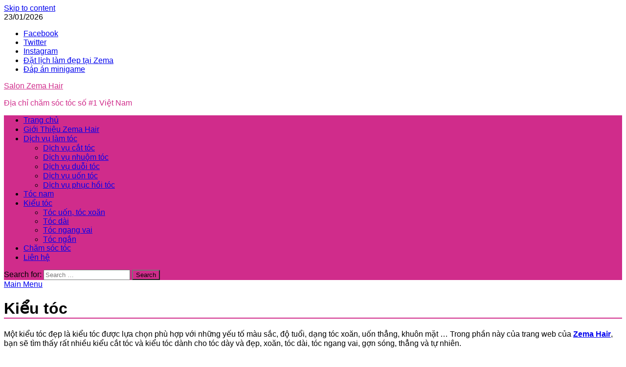

--- FILE ---
content_type: text/html; charset=UTF-8
request_url: https://zemahair.com/kieu-toc/page/17/
body_size: 17399
content:
<!DOCTYPE html>
<html lang="en-US" prefix="og: https://ogp.me/ns#">
<head>
<!-- Google tag (gtag.js) -->
<script async src="https://www.googletagmanager.com/gtag/js?id=G-120HR8DCZS"></script>
<script>
  window.dataLayer = window.dataLayer || [];
  function gtag(){dataLayer.push(arguments);}
  gtag('js', new Date());

  gtag('config', 'G-120HR8DCZS');
</script>
<meta charset="UTF-8">
<meta name="viewport" content="width=device-width, initial-scale=1">
<link rel="profile" href="http://gmpg.org/xfn/11">

	<style>img:is([sizes="auto" i], [sizes^="auto," i]) { contain-intrinsic-size: 3000px 1500px }</style>
	
<!-- Search Engine Optimization by Rank Math PRO - https://rankmath.com/ -->
<title>Chuyên mục tổng hợp bài viết các kiểu tóc</title>
<meta name="description" content="Một kiểu tóc đẹp là kiểu tóc được lựa chọn phù hợp với những yếu tố màu sắc, độ tuổi, dạng tóc xoăn, uốn thẳng, khuôn mặt ... Trong phần này của trang web của Zema Hair, bạn sẽ tìm thấy rất nhiều kiểu cắt tóc và kiểu tóc dành cho tóc dày và đẹp, xoăn, tóc dài, tóc ngang vai, gợn sóng, thẳng và tự nhiên."/>
<meta name="robots" content="follow, index, max-snippet:-1, max-video-preview:-1, max-image-preview:large"/>
<link rel="canonical" href="https://zemahair.com/kieu-toc/page/17/" />
<link rel="prev" href="https://zemahair.com/kieu-toc/page/16/" />
<link rel="next" href="https://zemahair.com/kieu-toc/page/18/" />
<meta property="og:locale" content="en_US" />
<meta property="og:type" content="article" />
<meta property="og:title" content="Chuyên mục tổng hợp bài viết các kiểu tóc" />
<meta property="og:description" content="Một kiểu tóc đẹp là kiểu tóc được lựa chọn phù hợp với những yếu tố màu sắc, độ tuổi, dạng tóc xoăn, uốn thẳng, khuôn mặt ... Trong phần này của trang web của Zema Hair, bạn sẽ tìm thấy rất nhiều kiểu cắt tóc và kiểu tóc dành cho tóc dày và đẹp, xoăn, tóc dài, tóc ngang vai, gợn sóng, thẳng và tự nhiên." />
<meta property="og:url" content="https://zemahair.com/kieu-toc/page/17/" />
<meta property="og:site_name" content="Salon Zema Hair" />
<meta property="article:publisher" content="https://www.facebook.com/ZemaSalon" />
<meta property="og:image" content="https://zemahair.com/wp-content/uploads/2021/01/logo-salonzemahair.jpg" />
<meta property="og:image:secure_url" content="https://zemahair.com/wp-content/uploads/2021/01/logo-salonzemahair.jpg" />
<meta property="og:image:width" content="200" />
<meta property="og:image:height" content="200" />
<meta property="og:image:alt" content="Zema Hair địa chỉ chăm sóc tóc số #1 Việt Nam" />
<meta property="og:image:type" content="image/jpeg" />
<meta name="twitter:card" content="summary_large_image" />
<meta name="twitter:title" content="Chuyên mục tổng hợp bài viết các kiểu tóc" />
<meta name="twitter:description" content="Một kiểu tóc đẹp là kiểu tóc được lựa chọn phù hợp với những yếu tố màu sắc, độ tuổi, dạng tóc xoăn, uốn thẳng, khuôn mặt ... Trong phần này của trang web của Zema Hair, bạn sẽ tìm thấy rất nhiều kiểu cắt tóc và kiểu tóc dành cho tóc dày và đẹp, xoăn, tóc dài, tóc ngang vai, gợn sóng, thẳng và tự nhiên." />
<meta name="twitter:site" content="@salonzemahair" />
<meta name="twitter:image" content="https://zemahair.com/wp-content/uploads/2021/01/logo-salonzemahair.jpg" />
<meta name="twitter:label1" content="Posts" />
<meta name="twitter:data1" content="19394" />
<script type="application/ld+json" class="rank-math-schema-pro">{"@context":"https://schema.org","@graph":[{"@type":"Place","@id":"https://zemahair.com/#place","geo":{"@type":"GeoCoordinates","latitude":"16.0656808","longitude":"108.1895283"},"hasMap":"https://www.google.com/maps/search/?api=1&amp;query=16.0656808,108.1895283","address":{"@type":"PostalAddress","streetAddress":"329 \u0110i\u1ec7n Bi\u00ean Ph\u1ee7, H\u00f2a Kh\u00ea","addressLocality":"Thanh Kh\u00ea","addressRegion":"\u0110\u00e0 N\u1eb5ng","postalCode":"550000","addressCountry":"Vietnam"}},{"@type":"HairSalon","@id":"https://zemahair.com/#organization","name":"Salon Zema hair","url":"https://zemahair.com","sameAs":["https://www.facebook.com/ZemaSalon","https://twitter.com/salonzemahair"],"email":"zemahair@gmail.com","address":{"@type":"PostalAddress","streetAddress":"329 \u0110i\u1ec7n Bi\u00ean Ph\u1ee7, H\u00f2a Kh\u00ea","addressLocality":"Thanh Kh\u00ea","addressRegion":"\u0110\u00e0 N\u1eb5ng","postalCode":"550000","addressCountry":"Vietnam"},"logo":{"@type":"ImageObject","@id":"https://zemahair.com/#logo","url":"https://zemahair.com/wp-content/uploads/2021/01/logo-salonzemahair.jpg","contentUrl":"https://zemahair.com/wp-content/uploads/2021/01/logo-salonzemahair.jpg","caption":"Salon Zema hair","inLanguage":"en-US","width":"200","height":"200"},"priceRange":"100000","openingHours":["Monday 09:00-18:00","Tuesday,Wednesday,Thursday,Friday,Saturday,Sunday 09:00-20:00"],"location":{"@id":"https://zemahair.com/#place"},"image":{"@id":"https://zemahair.com/#logo"},"telephone":"08 9977 8686"},{"@type":"WebSite","@id":"https://zemahair.com/#website","url":"https://zemahair.com","name":"Salon Zema hair","publisher":{"@id":"https://zemahair.com/#organization"},"inLanguage":"en-US"},{"@type":"BreadcrumbList","@id":"https://zemahair.com/kieu-toc/page/17/#breadcrumb","itemListElement":[{"@type":"ListItem","position":"1","item":{"@id":"https://zemahair.com","name":"Trang ch\u1ee7"}},{"@type":"ListItem","position":"2","item":{"@id":"https://zemahair.com/kieu-toc/","name":"Ki\u1ec3u t\u00f3c"}}]},{"@type":"CollectionPage","@id":"https://zemahair.com/kieu-toc/page/17/#webpage","url":"https://zemahair.com/kieu-toc/page/17/","name":"Chuy\u00ean m\u1ee5c t\u1ed5ng h\u1ee3p b\u00e0i vi\u1ebft c\u00e1c ki\u1ec3u t\u00f3c","isPartOf":{"@id":"https://zemahair.com/#website"},"inLanguage":"en-US","breadcrumb":{"@id":"https://zemahair.com/kieu-toc/page/17/#breadcrumb"}}]}</script>
<!-- /Rank Math WordPress SEO plugin -->

<link rel='dns-prefetch' href='//fonts.googleapis.com' />
<link rel="alternate" type="application/rss+xml" title="Salon Zema Hair &raquo; Feed" href="https://zemahair.com/feed/" />
<link rel="alternate" type="application/rss+xml" title="Salon Zema Hair &raquo; Comments Feed" href="https://zemahair.com/comments/feed/" />
<link rel="alternate" type="application/rss+xml" title="Salon Zema Hair &raquo; Kiểu tóc Category Feed" href="https://zemahair.com/kieu-toc/feed/" />
<script type="text/javascript">
/* <![CDATA[ */
window._wpemojiSettings = {"baseUrl":"https:\/\/s.w.org\/images\/core\/emoji\/16.0.1\/72x72\/","ext":".png","svgUrl":"https:\/\/s.w.org\/images\/core\/emoji\/16.0.1\/svg\/","svgExt":".svg","source":{"concatemoji":"https:\/\/zemahair.com\/wp-includes\/js\/wp-emoji-release.min.js?ver=6.8.3"}};
/*! This file is auto-generated */
!function(s,n){var o,i,e;function c(e){try{var t={supportTests:e,timestamp:(new Date).valueOf()};sessionStorage.setItem(o,JSON.stringify(t))}catch(e){}}function p(e,t,n){e.clearRect(0,0,e.canvas.width,e.canvas.height),e.fillText(t,0,0);var t=new Uint32Array(e.getImageData(0,0,e.canvas.width,e.canvas.height).data),a=(e.clearRect(0,0,e.canvas.width,e.canvas.height),e.fillText(n,0,0),new Uint32Array(e.getImageData(0,0,e.canvas.width,e.canvas.height).data));return t.every(function(e,t){return e===a[t]})}function u(e,t){e.clearRect(0,0,e.canvas.width,e.canvas.height),e.fillText(t,0,0);for(var n=e.getImageData(16,16,1,1),a=0;a<n.data.length;a++)if(0!==n.data[a])return!1;return!0}function f(e,t,n,a){switch(t){case"flag":return n(e,"\ud83c\udff3\ufe0f\u200d\u26a7\ufe0f","\ud83c\udff3\ufe0f\u200b\u26a7\ufe0f")?!1:!n(e,"\ud83c\udde8\ud83c\uddf6","\ud83c\udde8\u200b\ud83c\uddf6")&&!n(e,"\ud83c\udff4\udb40\udc67\udb40\udc62\udb40\udc65\udb40\udc6e\udb40\udc67\udb40\udc7f","\ud83c\udff4\u200b\udb40\udc67\u200b\udb40\udc62\u200b\udb40\udc65\u200b\udb40\udc6e\u200b\udb40\udc67\u200b\udb40\udc7f");case"emoji":return!a(e,"\ud83e\udedf")}return!1}function g(e,t,n,a){var r="undefined"!=typeof WorkerGlobalScope&&self instanceof WorkerGlobalScope?new OffscreenCanvas(300,150):s.createElement("canvas"),o=r.getContext("2d",{willReadFrequently:!0}),i=(o.textBaseline="top",o.font="600 32px Arial",{});return e.forEach(function(e){i[e]=t(o,e,n,a)}),i}function t(e){var t=s.createElement("script");t.src=e,t.defer=!0,s.head.appendChild(t)}"undefined"!=typeof Promise&&(o="wpEmojiSettingsSupports",i=["flag","emoji"],n.supports={everything:!0,everythingExceptFlag:!0},e=new Promise(function(e){s.addEventListener("DOMContentLoaded",e,{once:!0})}),new Promise(function(t){var n=function(){try{var e=JSON.parse(sessionStorage.getItem(o));if("object"==typeof e&&"number"==typeof e.timestamp&&(new Date).valueOf()<e.timestamp+604800&&"object"==typeof e.supportTests)return e.supportTests}catch(e){}return null}();if(!n){if("undefined"!=typeof Worker&&"undefined"!=typeof OffscreenCanvas&&"undefined"!=typeof URL&&URL.createObjectURL&&"undefined"!=typeof Blob)try{var e="postMessage("+g.toString()+"("+[JSON.stringify(i),f.toString(),p.toString(),u.toString()].join(",")+"));",a=new Blob([e],{type:"text/javascript"}),r=new Worker(URL.createObjectURL(a),{name:"wpTestEmojiSupports"});return void(r.onmessage=function(e){c(n=e.data),r.terminate(),t(n)})}catch(e){}c(n=g(i,f,p,u))}t(n)}).then(function(e){for(var t in e)n.supports[t]=e[t],n.supports.everything=n.supports.everything&&n.supports[t],"flag"!==t&&(n.supports.everythingExceptFlag=n.supports.everythingExceptFlag&&n.supports[t]);n.supports.everythingExceptFlag=n.supports.everythingExceptFlag&&!n.supports.flag,n.DOMReady=!1,n.readyCallback=function(){n.DOMReady=!0}}).then(function(){return e}).then(function(){var e;n.supports.everything||(n.readyCallback(),(e=n.source||{}).concatemoji?t(e.concatemoji):e.wpemoji&&e.twemoji&&(t(e.twemoji),t(e.wpemoji)))}))}((window,document),window._wpemojiSettings);
/* ]]> */
</script>
<style id='wp-emoji-styles-inline-css' type='text/css'>

	img.wp-smiley, img.emoji {
		display: inline !important;
		border: none !important;
		box-shadow: none !important;
		height: 1em !important;
		width: 1em !important;
		margin: 0 0.07em !important;
		vertical-align: -0.1em !important;
		background: none !important;
		padding: 0 !important;
	}
</style>
<link rel='stylesheet' id='wp-block-library-css' href='https://zemahair.com/wp-includes/css/dist/block-library/style.min.css?ver=6.8.3' type='text/css' media='all' />
<style id='wp-block-library-theme-inline-css' type='text/css'>
.wp-block-audio :where(figcaption){color:#555;font-size:13px;text-align:center}.is-dark-theme .wp-block-audio :where(figcaption){color:#ffffffa6}.wp-block-audio{margin:0 0 1em}.wp-block-code{border:1px solid #ccc;border-radius:4px;font-family:Menlo,Consolas,monaco,monospace;padding:.8em 1em}.wp-block-embed :where(figcaption){color:#555;font-size:13px;text-align:center}.is-dark-theme .wp-block-embed :where(figcaption){color:#ffffffa6}.wp-block-embed{margin:0 0 1em}.blocks-gallery-caption{color:#555;font-size:13px;text-align:center}.is-dark-theme .blocks-gallery-caption{color:#ffffffa6}:root :where(.wp-block-image figcaption){color:#555;font-size:13px;text-align:center}.is-dark-theme :root :where(.wp-block-image figcaption){color:#ffffffa6}.wp-block-image{margin:0 0 1em}.wp-block-pullquote{border-bottom:4px solid;border-top:4px solid;color:currentColor;margin-bottom:1.75em}.wp-block-pullquote cite,.wp-block-pullquote footer,.wp-block-pullquote__citation{color:currentColor;font-size:.8125em;font-style:normal;text-transform:uppercase}.wp-block-quote{border-left:.25em solid;margin:0 0 1.75em;padding-left:1em}.wp-block-quote cite,.wp-block-quote footer{color:currentColor;font-size:.8125em;font-style:normal;position:relative}.wp-block-quote:where(.has-text-align-right){border-left:none;border-right:.25em solid;padding-left:0;padding-right:1em}.wp-block-quote:where(.has-text-align-center){border:none;padding-left:0}.wp-block-quote.is-large,.wp-block-quote.is-style-large,.wp-block-quote:where(.is-style-plain){border:none}.wp-block-search .wp-block-search__label{font-weight:700}.wp-block-search__button{border:1px solid #ccc;padding:.375em .625em}:where(.wp-block-group.has-background){padding:1.25em 2.375em}.wp-block-separator.has-css-opacity{opacity:.4}.wp-block-separator{border:none;border-bottom:2px solid;margin-left:auto;margin-right:auto}.wp-block-separator.has-alpha-channel-opacity{opacity:1}.wp-block-separator:not(.is-style-wide):not(.is-style-dots){width:100px}.wp-block-separator.has-background:not(.is-style-dots){border-bottom:none;height:1px}.wp-block-separator.has-background:not(.is-style-wide):not(.is-style-dots){height:2px}.wp-block-table{margin:0 0 1em}.wp-block-table td,.wp-block-table th{word-break:normal}.wp-block-table :where(figcaption){color:#555;font-size:13px;text-align:center}.is-dark-theme .wp-block-table :where(figcaption){color:#ffffffa6}.wp-block-video :where(figcaption){color:#555;font-size:13px;text-align:center}.is-dark-theme .wp-block-video :where(figcaption){color:#ffffffa6}.wp-block-video{margin:0 0 1em}:root :where(.wp-block-template-part.has-background){margin-bottom:0;margin-top:0;padding:1.25em 2.375em}
</style>
<style id='classic-theme-styles-inline-css' type='text/css'>
/*! This file is auto-generated */
.wp-block-button__link{color:#fff;background-color:#32373c;border-radius:9999px;box-shadow:none;text-decoration:none;padding:calc(.667em + 2px) calc(1.333em + 2px);font-size:1.125em}.wp-block-file__button{background:#32373c;color:#fff;text-decoration:none}
</style>
<style id='global-styles-inline-css' type='text/css'>
:root{--wp--preset--aspect-ratio--square: 1;--wp--preset--aspect-ratio--4-3: 4/3;--wp--preset--aspect-ratio--3-4: 3/4;--wp--preset--aspect-ratio--3-2: 3/2;--wp--preset--aspect-ratio--2-3: 2/3;--wp--preset--aspect-ratio--16-9: 16/9;--wp--preset--aspect-ratio--9-16: 9/16;--wp--preset--color--black: #000000;--wp--preset--color--cyan-bluish-gray: #abb8c3;--wp--preset--color--white: #ffffff;--wp--preset--color--pale-pink: #f78da7;--wp--preset--color--vivid-red: #cf2e2e;--wp--preset--color--luminous-vivid-orange: #ff6900;--wp--preset--color--luminous-vivid-amber: #fcb900;--wp--preset--color--light-green-cyan: #7bdcb5;--wp--preset--color--vivid-green-cyan: #00d084;--wp--preset--color--pale-cyan-blue: #8ed1fc;--wp--preset--color--vivid-cyan-blue: #0693e3;--wp--preset--color--vivid-purple: #9b51e0;--wp--preset--gradient--vivid-cyan-blue-to-vivid-purple: linear-gradient(135deg,rgba(6,147,227,1) 0%,rgb(155,81,224) 100%);--wp--preset--gradient--light-green-cyan-to-vivid-green-cyan: linear-gradient(135deg,rgb(122,220,180) 0%,rgb(0,208,130) 100%);--wp--preset--gradient--luminous-vivid-amber-to-luminous-vivid-orange: linear-gradient(135deg,rgba(252,185,0,1) 0%,rgba(255,105,0,1) 100%);--wp--preset--gradient--luminous-vivid-orange-to-vivid-red: linear-gradient(135deg,rgba(255,105,0,1) 0%,rgb(207,46,46) 100%);--wp--preset--gradient--very-light-gray-to-cyan-bluish-gray: linear-gradient(135deg,rgb(238,238,238) 0%,rgb(169,184,195) 100%);--wp--preset--gradient--cool-to-warm-spectrum: linear-gradient(135deg,rgb(74,234,220) 0%,rgb(151,120,209) 20%,rgb(207,42,186) 40%,rgb(238,44,130) 60%,rgb(251,105,98) 80%,rgb(254,248,76) 100%);--wp--preset--gradient--blush-light-purple: linear-gradient(135deg,rgb(255,206,236) 0%,rgb(152,150,240) 100%);--wp--preset--gradient--blush-bordeaux: linear-gradient(135deg,rgb(254,205,165) 0%,rgb(254,45,45) 50%,rgb(107,0,62) 100%);--wp--preset--gradient--luminous-dusk: linear-gradient(135deg,rgb(255,203,112) 0%,rgb(199,81,192) 50%,rgb(65,88,208) 100%);--wp--preset--gradient--pale-ocean: linear-gradient(135deg,rgb(255,245,203) 0%,rgb(182,227,212) 50%,rgb(51,167,181) 100%);--wp--preset--gradient--electric-grass: linear-gradient(135deg,rgb(202,248,128) 0%,rgb(113,206,126) 100%);--wp--preset--gradient--midnight: linear-gradient(135deg,rgb(2,3,129) 0%,rgb(40,116,252) 100%);--wp--preset--font-size--small: 13px;--wp--preset--font-size--medium: 20px;--wp--preset--font-size--large: 36px;--wp--preset--font-size--x-large: 42px;--wp--preset--spacing--20: 0.44rem;--wp--preset--spacing--30: 0.67rem;--wp--preset--spacing--40: 1rem;--wp--preset--spacing--50: 1.5rem;--wp--preset--spacing--60: 2.25rem;--wp--preset--spacing--70: 3.38rem;--wp--preset--spacing--80: 5.06rem;--wp--preset--shadow--natural: 6px 6px 9px rgba(0, 0, 0, 0.2);--wp--preset--shadow--deep: 12px 12px 50px rgba(0, 0, 0, 0.4);--wp--preset--shadow--sharp: 6px 6px 0px rgba(0, 0, 0, 0.2);--wp--preset--shadow--outlined: 6px 6px 0px -3px rgba(255, 255, 255, 1), 6px 6px rgba(0, 0, 0, 1);--wp--preset--shadow--crisp: 6px 6px 0px rgba(0, 0, 0, 1);}:where(.is-layout-flex){gap: 0.5em;}:where(.is-layout-grid){gap: 0.5em;}body .is-layout-flex{display: flex;}.is-layout-flex{flex-wrap: wrap;align-items: center;}.is-layout-flex > :is(*, div){margin: 0;}body .is-layout-grid{display: grid;}.is-layout-grid > :is(*, div){margin: 0;}:where(.wp-block-columns.is-layout-flex){gap: 2em;}:where(.wp-block-columns.is-layout-grid){gap: 2em;}:where(.wp-block-post-template.is-layout-flex){gap: 1.25em;}:where(.wp-block-post-template.is-layout-grid){gap: 1.25em;}.has-black-color{color: var(--wp--preset--color--black) !important;}.has-cyan-bluish-gray-color{color: var(--wp--preset--color--cyan-bluish-gray) !important;}.has-white-color{color: var(--wp--preset--color--white) !important;}.has-pale-pink-color{color: var(--wp--preset--color--pale-pink) !important;}.has-vivid-red-color{color: var(--wp--preset--color--vivid-red) !important;}.has-luminous-vivid-orange-color{color: var(--wp--preset--color--luminous-vivid-orange) !important;}.has-luminous-vivid-amber-color{color: var(--wp--preset--color--luminous-vivid-amber) !important;}.has-light-green-cyan-color{color: var(--wp--preset--color--light-green-cyan) !important;}.has-vivid-green-cyan-color{color: var(--wp--preset--color--vivid-green-cyan) !important;}.has-pale-cyan-blue-color{color: var(--wp--preset--color--pale-cyan-blue) !important;}.has-vivid-cyan-blue-color{color: var(--wp--preset--color--vivid-cyan-blue) !important;}.has-vivid-purple-color{color: var(--wp--preset--color--vivid-purple) !important;}.has-black-background-color{background-color: var(--wp--preset--color--black) !important;}.has-cyan-bluish-gray-background-color{background-color: var(--wp--preset--color--cyan-bluish-gray) !important;}.has-white-background-color{background-color: var(--wp--preset--color--white) !important;}.has-pale-pink-background-color{background-color: var(--wp--preset--color--pale-pink) !important;}.has-vivid-red-background-color{background-color: var(--wp--preset--color--vivid-red) !important;}.has-luminous-vivid-orange-background-color{background-color: var(--wp--preset--color--luminous-vivid-orange) !important;}.has-luminous-vivid-amber-background-color{background-color: var(--wp--preset--color--luminous-vivid-amber) !important;}.has-light-green-cyan-background-color{background-color: var(--wp--preset--color--light-green-cyan) !important;}.has-vivid-green-cyan-background-color{background-color: var(--wp--preset--color--vivid-green-cyan) !important;}.has-pale-cyan-blue-background-color{background-color: var(--wp--preset--color--pale-cyan-blue) !important;}.has-vivid-cyan-blue-background-color{background-color: var(--wp--preset--color--vivid-cyan-blue) !important;}.has-vivid-purple-background-color{background-color: var(--wp--preset--color--vivid-purple) !important;}.has-black-border-color{border-color: var(--wp--preset--color--black) !important;}.has-cyan-bluish-gray-border-color{border-color: var(--wp--preset--color--cyan-bluish-gray) !important;}.has-white-border-color{border-color: var(--wp--preset--color--white) !important;}.has-pale-pink-border-color{border-color: var(--wp--preset--color--pale-pink) !important;}.has-vivid-red-border-color{border-color: var(--wp--preset--color--vivid-red) !important;}.has-luminous-vivid-orange-border-color{border-color: var(--wp--preset--color--luminous-vivid-orange) !important;}.has-luminous-vivid-amber-border-color{border-color: var(--wp--preset--color--luminous-vivid-amber) !important;}.has-light-green-cyan-border-color{border-color: var(--wp--preset--color--light-green-cyan) !important;}.has-vivid-green-cyan-border-color{border-color: var(--wp--preset--color--vivid-green-cyan) !important;}.has-pale-cyan-blue-border-color{border-color: var(--wp--preset--color--pale-cyan-blue) !important;}.has-vivid-cyan-blue-border-color{border-color: var(--wp--preset--color--vivid-cyan-blue) !important;}.has-vivid-purple-border-color{border-color: var(--wp--preset--color--vivid-purple) !important;}.has-vivid-cyan-blue-to-vivid-purple-gradient-background{background: var(--wp--preset--gradient--vivid-cyan-blue-to-vivid-purple) !important;}.has-light-green-cyan-to-vivid-green-cyan-gradient-background{background: var(--wp--preset--gradient--light-green-cyan-to-vivid-green-cyan) !important;}.has-luminous-vivid-amber-to-luminous-vivid-orange-gradient-background{background: var(--wp--preset--gradient--luminous-vivid-amber-to-luminous-vivid-orange) !important;}.has-luminous-vivid-orange-to-vivid-red-gradient-background{background: var(--wp--preset--gradient--luminous-vivid-orange-to-vivid-red) !important;}.has-very-light-gray-to-cyan-bluish-gray-gradient-background{background: var(--wp--preset--gradient--very-light-gray-to-cyan-bluish-gray) !important;}.has-cool-to-warm-spectrum-gradient-background{background: var(--wp--preset--gradient--cool-to-warm-spectrum) !important;}.has-blush-light-purple-gradient-background{background: var(--wp--preset--gradient--blush-light-purple) !important;}.has-blush-bordeaux-gradient-background{background: var(--wp--preset--gradient--blush-bordeaux) !important;}.has-luminous-dusk-gradient-background{background: var(--wp--preset--gradient--luminous-dusk) !important;}.has-pale-ocean-gradient-background{background: var(--wp--preset--gradient--pale-ocean) !important;}.has-electric-grass-gradient-background{background: var(--wp--preset--gradient--electric-grass) !important;}.has-midnight-gradient-background{background: var(--wp--preset--gradient--midnight) !important;}.has-small-font-size{font-size: var(--wp--preset--font-size--small) !important;}.has-medium-font-size{font-size: var(--wp--preset--font-size--medium) !important;}.has-large-font-size{font-size: var(--wp--preset--font-size--large) !important;}.has-x-large-font-size{font-size: var(--wp--preset--font-size--x-large) !important;}
:where(.wp-block-post-template.is-layout-flex){gap: 1.25em;}:where(.wp-block-post-template.is-layout-grid){gap: 1.25em;}
:where(.wp-block-columns.is-layout-flex){gap: 2em;}:where(.wp-block-columns.is-layout-grid){gap: 2em;}
:root :where(.wp-block-pullquote){font-size: 1.5em;line-height: 1.6;}
</style>
<link rel='stylesheet' id='kk-star-ratings-css' href='https://zemahair.com/wp-content/plugins/kk-star-ratings/src/core/public/css/kk-star-ratings.min.css?ver=5.4.10.3' type='text/css' media='all' />
<link rel='stylesheet' id='contact-form-7-css' href='https://zemahair.com/wp-content/plugins/contact-form-7/includes/css/styles.css?ver=6.1.4' type='text/css' media='all' />
<link rel='stylesheet' id='related-posts-by-taxonomy-css' href='https://zemahair.com/wp-content/plugins/related-posts-by-taxonomy/includes/assets/css/styles.css?ver=6.8.3' type='text/css' media='all' />
<link rel='stylesheet' id='ez-toc-css' href='https://zemahair.com/wp-content/plugins/easy-table-of-contents/assets/css/screen.min.css?ver=2.0.79.2' type='text/css' media='all' />
<style id='ez-toc-inline-css' type='text/css'>
div#ez-toc-container .ez-toc-title {font-size: 110%%;}div#ez-toc-container .ez-toc-title {font-weight: 500;}div#ez-toc-container ul li , div#ez-toc-container ul li a {font-size: 100%;}div#ez-toc-container ul li , div#ez-toc-container ul li a {font-weight: 500;}div#ez-toc-container nav ul ul li {font-size: 90%;}div#ez-toc-container {background: #fff;border: 1px solid #ddd;width: 100%;}div#ez-toc-container p.ez-toc-title , #ez-toc-container .ez_toc_custom_title_icon , #ez-toc-container .ez_toc_custom_toc_icon {color: #999;}div#ez-toc-container ul.ez-toc-list a {color: #428bca;}div#ez-toc-container ul.ez-toc-list a:hover {color: #2a6496;}div#ez-toc-container ul.ez-toc-list a:visited {color: #428bca;}.ez-toc-counter nav ul li a::before {color: ;}.ez-toc-box-title {font-weight: bold; margin-bottom: 10px; text-align: center; text-transform: uppercase; letter-spacing: 1px; color: #666; padding-bottom: 5px;position:absolute;top:-4%;left:5%;background-color: inherit;transition: top 0.3s ease;}.ez-toc-box-title.toc-closed {top:-25%;}
.ez-toc-container-direction {direction: ltr;}.ez-toc-counter ul {direction: ltr;counter-reset: item ;}.ez-toc-counter nav ul li a::before {content: counter(item, numeric) '. ';margin-right: .2em; counter-increment: item;flex-grow: 0;flex-shrink: 0;float: left; }.ez-toc-widget-direction {direction: ltr;}.ez-toc-widget-container ul {direction: ltr;counter-reset: item ;}.ez-toc-widget-container nav ul li a::before {content: counter(item, numeric) '. ';margin-right: .2em; counter-increment: item;flex-grow: 0;flex-shrink: 0;float: left; }
</style>
<link rel='stylesheet' id='hitmag-fonts-css' href='https://fonts.googleapis.com/css?family=Ubuntu%3A400%2C500%2C700%7CLato%3A400%2C700%2C400italic%2C700italic%7COpen+Sans%3A400%2C400italic%2C700&#038;subset=latin%2Clatin-ext' type='text/css' media='all' />
<link rel='stylesheet' id='hitmag-font-awesome-css' href='https://zemahair.com/wp-content/themes/hitmag/css/font-awesome.min.css?ver=4.7.0' type='text/css' media='all' />
<link rel='stylesheet' id='hitmag-style-css' href='https://zemahair.com/wp-content/themes/hitmag/style.css?ver=6.8.3' type='text/css' media='all' />
<script type="text/javascript" src="https://zemahair.com/wp-includes/js/jquery/jquery.min.js?ver=3.7.1" id="jquery-core-js"></script>
<script type="text/javascript" src="https://zemahair.com/wp-includes/js/jquery/jquery-migrate.min.js?ver=3.4.1" id="jquery-migrate-js"></script>
<!--[if lt IE 9]>
<script type="text/javascript" src="https://zemahair.com/wp-content/themes/hitmag/js/html5shiv.min.js?ver=6.8.3" id="html5shiv-js"></script>
<![endif]-->
<link rel="https://api.w.org/" href="https://zemahair.com/wp-json/" /><link rel="alternate" title="JSON" type="application/json" href="https://zemahair.com/wp-json/wp/v2/categories/12" /><link rel="EditURI" type="application/rsd+xml" title="RSD" href="https://zemahair.com/xmlrpc.php?rsd" />
<meta name="generator" content="WordPress 6.8.3" />
<script async src="https://www.googletagmanager.com/gtag/js?id=UA-183375982-2"></script> <script>window.dataLayer = window.dataLayer || [];
  function gtag(){dataLayer.push(arguments);}
  gtag('js', new Date());

  gtag('config', 'UA-183375982-2');</script>
  <script type="application/ld+json">{
  "@context": "https://schema.org",
  "@type": "HairSalon",
  "name": "Zema Hair - Địa chỉ chăm sóc tóc số #1 Việt Nam",
  "image": "https://zemahair.com/wp-content/uploads/2021/01/logo-salonzemahair.jpg",
  "@id": "https://zemahair.com/",
  "url": "https://zemahair.com/",
  "telephone": "08 9977 8686",
  "priceRange": "100000",
  "address": {
    "@type": "PostalAddress",
    "streetAddress": "329 Điện Biên Phủ, Hòa Khê Thanh Khê, Đà Nẵng",
    "addressLocality": "Đà Nẵng",
    "postalCode": "550000",
    "addressCountry": "VN"
  },
  "geo": {
    "@type": "GeoCoordinates",
    "latitude": 16.0656808,
    "longitude": 108.1895283
  },
  "openingHoursSpecification": [{
    "@type": "OpeningHoursSpecification",
    "dayOfWeek": "Monday",
    "opens": "09:00",
    "closes": "17:00"
  },{
    "@type": "OpeningHoursSpecification",
    "dayOfWeek": [
      "Tuesday",
      "Wednesday",
      "Thursday"
    ],
    "opens": "09:00",
    "closes": "18:00"
  },{
    "@type": "OpeningHoursSpecification",
    "dayOfWeek": [
      "Friday",
      "Saturday",
      "Sunday"
    ],
    "opens": "09:00",
    "closes": "20:00"
  }],
  "sameAs": [
    "https://www.facebook.com/ZemaSalon/",
    "https://twitter.com/salonzemahair",
    "https://www.instagram.com/salonzemahaircom/",
    "https://www.youtube.com/channel/UCYGr-l-cL9tfBG2VMgWrJrw",
    "https://www.linkedin.com/in/salonzemahair/",
    "https://www.pinterest.com/salonzemahair/",
    "https://soundcloud.com/salon-zema-hair",
    "https://salonzemahair.tumblr.com/",
    "https://en.wikipedia.org/wiki/Hair",
    "https://salonzemahair.blogspot.com/",
    "https://salonzema.wordpress.com"
  ] 
}</script>
<script async src="https://pagead2.googlesyndication.com/pagead/js/adsbygoogle.js?client=ca-pub-9340468623998019"
     crossorigin="anonymous"></script>
		<style type="text/css">
			
			button,
			input[type="button"],
			input[type="reset"],
			input[type="submit"] {
				background: #d02c8b;
			}

            .th-readmore {
                background: #d02c8b;
            }           

            a:hover {
                color: #d02c8b;
            } 

            .main-navigation a:hover {
                background-color: #d02c8b;
            }

            .main-navigation .current_page_item > a,
            .main-navigation .current-menu-item > a,
            .main-navigation .current_page_ancestor > a,
            .main-navigation .current-menu-ancestor > a {
                background-color: #d02c8b;
            }

            #main-nav-button:hover {
                background-color: #d02c8b;
            }

            .post-navigation .post-title:hover {
                color: #d02c8b;
            }

            .top-navigation a:hover {
                color: #d02c8b;
            }

            .top-navigation ul ul a:hover {
                background: #d02c8b;
            }

            #top-nav-button:hover {
                color: #d02c8b;
            }

            .responsive-mainnav li a:hover,
            .responsive-topnav li a:hover {
                background: #d02c8b;
            }

            #hm-search-form .search-form .search-submit {
                background-color: #d02c8b;
            }

            .nav-links .current {
                background: #d02c8b;
            }

            .is-style-hitmag-widget-title,
            .elementor-widget-container h5,
            .widgettitle,
            .widget-title {
                border-bottom: 2px solid #d02c8b;
            }

            .footer-widget-title {
                border-bottom: 2px solid #d02c8b;
            }

            .widget-area a:hover {
                color: #d02c8b;
            }

            .footer-widget-area .widget a:hover {
                color: #d02c8b;
            }

            .site-info a:hover {
                color: #d02c8b;
            }

            .wp-block-search .wp-block-search__button,
            .search-form .search-submit {
                background: #d02c8b;
            }

            .hmb-entry-title a:hover {
                color: #d02c8b;
            }

            .hmb-entry-meta a:hover,
            .hms-meta a:hover {
                color: #d02c8b;
            }

            .hms-title a:hover {
                color: #d02c8b;
            }

            .hmw-grid-post .post-title a:hover {
                color: #d02c8b;
            }

            .footer-widget-area .hmw-grid-post .post-title a:hover,
            .footer-widget-area .hmb-entry-title a:hover,
            .footer-widget-area .hms-title a:hover {
                color: #d02c8b;
            }

            .hm-tabs-wdt .ui-state-active {
                border-bottom: 2px solid #d02c8b;
            }

            a.hm-viewall {
                background: #d02c8b;
            }

            #hitmag-tags a,
            .widget_tag_cloud .tagcloud a {
                background: #d02c8b;
            }

            .site-title a {
                color: #d02c8b;
            }

            .hitmag-post .entry-title a:hover {
                color: #d02c8b;
            }

            .hitmag-post .entry-meta a:hover {
                color: #d02c8b;
            }

            .cat-links a {
                color: #d02c8b;
            }

            .hitmag-single .entry-meta a:hover {
                color: #d02c8b;
            }

            .hitmag-single .author a:hover {
                color: #d02c8b;
            }

            .hm-author-content .author-posts-link {
                color: #d02c8b;
            }

            .hm-tags-links a:hover {
                background: #d02c8b;
            }

            .hm-tagged {
                background: #d02c8b;
            }

            .hm-edit-link a.post-edit-link {
                background: #d02c8b;
            }

            .arc-page-title {
                border-bottom: 2px solid #d02c8b;
            }

            .srch-page-title {
                border-bottom: 2px solid #d02c8b;
            }

            .hm-slider-details .cat-links {
                background: #d02c8b;
            }

            .hm-rel-post .post-title a:hover {
                color: #d02c8b;
            }

            .comment-author a {
                color: #d02c8b;
            }

            .comment-metadata a:hover,
            .comment-metadata a:focus,
            .pingback .comment-edit-link:hover,
            .pingback .comment-edit-link:focus {
                color: #d02c8b;
            }

            .comment-reply-link:hover,
            .comment-reply-link:focus {
                background: #d02c8b;
            }

            .required {
                color: #d02c8b;
            }

            blockquote {
                border-left: 3px solid #d02c8b;
            }

            .comment-reply-title small a:before {
                color: #d02c8b;
            }
            
            .woocommerce ul.products li.product h3:hover,
            .woocommerce-widget-area ul li a:hover,
            .woocommerce-loop-product__title:hover {
                color: #d02c8b;
            }

            .woocommerce-product-search input[type="submit"],
            .woocommerce #respond input#submit, 
            .woocommerce a.button, 
            .woocommerce button.button, 
            .woocommerce input.button,
            .woocommerce nav.woocommerce-pagination ul li a:focus,
            .woocommerce nav.woocommerce-pagination ul li a:hover,
            .woocommerce nav.woocommerce-pagination ul li span.current,
            .woocommerce span.onsale,
            .woocommerce-widget-area .widget-title,
            .woocommerce #respond input#submit.alt,
            .woocommerce a.button.alt,
            .woocommerce button.button.alt,
            .woocommerce input.button.alt {
                background: #d02c8b;
            }
            
            .wp-block-quote,
            .wp-block-quote:not(.is-large):not(.is-style-large) {
                border-left: 3px solid #d02c8b;
            }		</style>
		<style type="text/css">

			.site-title a,
		.site-description {
			color: #d02c8b;
		}
	
	</style>
	<style type="text/css" id="custom-background-css">
body.custom-background { background-color: #ffffff; }
</style>
	<link rel="icon" href="https://zemahair.com/wp-content/uploads/2021/01/cropped-cropped-logo-thien-nga-02-1-32x32-1-150x150.png" sizes="32x32" />
<link rel="icon" href="https://zemahair.com/wp-content/uploads/2021/01/cropped-cropped-logo-thien-nga-02-1-32x32-1-300x300.png" sizes="192x192" />
<link rel="apple-touch-icon" href="https://zemahair.com/wp-content/uploads/2021/01/cropped-cropped-logo-thien-nga-02-1-32x32-1-300x300.png" />
<meta name="msapplication-TileImage" content="https://zemahair.com/wp-content/uploads/2021/01/cropped-cropped-logo-thien-nga-02-1-32x32-1-300x300.png" />
		<style type="text/css" id="wp-custom-css">
			h2{font-size:20px;}
h3{font-size:18px;}
h4{font-size:16px;}
.main-navigation{background-color: #d02c8b;}

.wp-caption .wp-caption-text{    background: #d02c8b;margin:0px; padding:10px 0px; color:#fff;}
body{font-family: "Roboto", sans-serif;}
blockquote{background: #d02c8b0f;}
input[type="text"],input[type="tel"] {margin:10px 0px;width:100%;padding:8px 5px;}
.wpcf7-form-control-wrap select{margin:10px 0px;width:100%;padding:8px 15px;}
.hotline-footer{display:none;}
@media (max-width: 767px){
	.tawk-mobile{display:none;}
.hotline-footer {
    display: block;
    position: fixed;
    bottom: 0;
    width: 100%;
    height: 50px;
    z-index: 99;
    background: #d02c8b;
	}
	.hotline-footer .left {
    width: 50%;
    float: left;
    height: 100%;
    background: #febe1f;
    line-height: 54px;
    text-align: center;
}
	.hotline-footer .left a {
    line-height: 40px;
    margin: 5px;
    border-radius: 3px;
		color:#fff;
}
	.hotline-footer .right {
    width: 50%;
    float: right;
    height: 100%;
    line-height: 43px;
    text-align: center;
}
	.hotline-footer .right a {
    line-height: 54px;
    border-radius: 3px;
		color:#fff;
}
	.hotline-footer .left img, .hotline-footer .right img {
    width: 30px;
    padding-right: 10px;
}
	
}		</style>
		<style id="kirki-inline-styles"></style></head>

<body class="archive paged category category-kieu-toc category-12 custom-background wp-embed-responsive paged-17 category-paged-17 wp-theme-hitmag hitmag-full-width group-blog hfeed th-right-sidebar">



<div id="page" class="site hitmag-wrapper">
	<a class="skip-link screen-reader-text" href="#content">Skip to content</a>

	
	<header id="masthead" class="site-header" role="banner">

		
			
			<div class="hm-top-bar">
				<div class="hm-container">
					
											<div class="hm-date">23/01/2026</div>
					
					
					<div class="hm-social-menu"><div id="hm-menu-social" class="menu"><ul id="menu-social-items" class="menu-items"><li id="menu-item-20" class="menu-item menu-item-type-custom menu-item-object-custom menu-item-20"><a href="https://www.facebook.com/ZemaSalon"><span class="screen-reader-text">Facebook</span></a></li>
<li id="menu-item-21" class="menu-item menu-item-type-custom menu-item-object-custom menu-item-21"><a href="https://twitter.com/salonzemahair"><span class="screen-reader-text">Twitter</span></a></li>
<li id="menu-item-22" class="menu-item menu-item-type-custom menu-item-object-custom menu-item-22"><a href="https://www.instagram.com/salonzemahair/"><span class="screen-reader-text">Instagram</span></a></li>
<li id="menu-item-5093" class="menu-item menu-item-type-post_type menu-item-object-page menu-item-5093"><a href="https://zemahair.com/dat-lich-lam-dep-tai-zema/"><span class="screen-reader-text">Đặt lịch làm đẹp tại Zema</span></a></li>
<li id="menu-item-5177" class="menu-item menu-item-type-post_type menu-item-object-page menu-item-5177"><a href="https://zemahair.com/dap-an-minigame/"><span class="screen-reader-text">Đáp án minigame</span></a></li>
</ul></div></div>
				</div><!-- .hm-container -->
			</div><!-- .hm-top-bar -->

		
		
		<div class="header-main-area ">
			<div class="hm-container">
			<div class="site-branding">
				<div class="site-branding-content">
					<div class="hm-logo">
											</div><!-- .hm-logo -->

					<div class="hm-site-title">
													<p class="site-title"><a href="https://zemahair.com/" rel="home">Salon Zema Hair</a></p>
													<p class="site-description">Địa chỉ chăm sóc tóc số #1 Việt Nam</p>
											</div><!-- .hm-site-title -->
				</div><!-- .site-branding-content -->
			</div><!-- .site-branding -->

			
						</div><!-- .hm-container -->
		</div><!-- .header-main-area -->

		
		<div class="hm-nav-container">
			<nav id="site-navigation" class="main-navigation" role="navigation">
				<div class="hm-container">
					<div class="menu-main-menu-container"><ul id="primary-menu" class="menu"><li id="menu-item-16" class="menu-item menu-item-type-custom menu-item-object-custom menu-item-home menu-item-16"><a href="https://zemahair.com/">Trang chủ</a></li>
<li id="menu-item-3556" class="menu-item menu-item-type-post_type menu-item-object-page menu-item-home menu-item-3556"><a href="https://zemahair.com/">Giới Thiệu Zema Hair</a></li>
<li id="menu-item-35" class="menu-item menu-item-type-taxonomy menu-item-object-category menu-item-has-children menu-item-35"><a href="https://zemahair.com/dich-vu-lam-toc/">Dịch vụ làm tóc</a>
<ul class="sub-menu">
	<li id="menu-item-890" class="menu-item menu-item-type-post_type menu-item-object-post menu-item-890"><a href="https://zemahair.com/dich-vu-cat-toc/">Dịch vụ cắt tóc</a></li>
	<li id="menu-item-215" class="menu-item menu-item-type-post_type menu-item-object-post menu-item-215"><a href="https://zemahair.com/dich-vu-nhuom-toc/">Dịch vụ nhuộm tóc</a></li>
	<li id="menu-item-2520" class="menu-item menu-item-type-post_type menu-item-object-post menu-item-2520"><a href="https://zemahair.com/dich-vu-duoi-toc/">Dịch vụ duỗi tóc</a></li>
	<li id="menu-item-2650" class="menu-item menu-item-type-post_type menu-item-object-post menu-item-2650"><a href="https://zemahair.com/dich-vu-uon-toc/">Dịch vụ uốn tóc</a></li>
	<li id="menu-item-2630" class="menu-item menu-item-type-post_type menu-item-object-post menu-item-2630"><a href="https://zemahair.com/dich-vu-phuc-hoi-toc/">Dịch vụ phục hồi tóc</a></li>
</ul>
</li>
<li id="menu-item-29" class="menu-item menu-item-type-taxonomy menu-item-object-category menu-item-29"><a href="https://zemahair.com/toc-nam/">Tóc nam</a></li>
<li id="menu-item-146" class="menu-item menu-item-type-taxonomy menu-item-object-category current-menu-item menu-item-has-children menu-item-146"><a href="https://zemahair.com/kieu-toc/" aria-current="page">Kiểu tóc</a>
<ul class="sub-menu">
	<li id="menu-item-32" class="menu-item menu-item-type-taxonomy menu-item-object-category menu-item-32"><a href="https://zemahair.com/kieu-toc/toc-uon/">Tóc uốn, tóc xoăn</a></li>
	<li id="menu-item-28" class="menu-item menu-item-type-taxonomy menu-item-object-category menu-item-28"><a href="https://zemahair.com/kieu-toc/toc-dai/">Tóc dài</a></li>
	<li id="menu-item-31" class="menu-item menu-item-type-taxonomy menu-item-object-category menu-item-31"><a href="https://zemahair.com/kieu-toc/toc-ngang-vai/">Tóc ngang vai</a></li>
	<li id="menu-item-30" class="menu-item menu-item-type-taxonomy menu-item-object-category menu-item-30"><a href="https://zemahair.com/kieu-toc/toc-ngan/">Tóc ngắn</a></li>
</ul>
</li>
<li id="menu-item-242" class="menu-item menu-item-type-taxonomy menu-item-object-category menu-item-242"><a href="https://zemahair.com/cham-soc-toc/">Chăm sóc tóc</a></li>
<li id="menu-item-3557" class="menu-item menu-item-type-post_type menu-item-object-page menu-item-3557"><a href="https://zemahair.com/lien-he/">Liên hệ</a></li>
</ul></div>					
											<div class="hm-search-button-icon"></div>
						<div class="hm-search-box-container">
							<div class="hm-search-box">
								<form role="search" method="get" class="search-form" action="https://zemahair.com/">
				<label>
					<span class="screen-reader-text">Search for:</span>
					<input type="search" class="search-field" placeholder="Search &hellip;" value="" name="s" />
				</label>
				<input type="submit" class="search-submit" value="Search" />
			</form>							</div><!-- th-search-box -->
						</div><!-- .th-search-box-container -->
									</div><!-- .hm-container -->
			</nav><!-- #site-navigation -->
			<div class="hm-nwrap">
				<a href="#" class="navbutton" id="main-nav-button">Main Menu</a>
			</div>
			<div class="responsive-mainnav"></div>
		</div><!-- .hm-nav-container -->

		
	</header><!-- #masthead -->

	
	<div id="content" class="site-content">
		<div class="hm-container">


<div id="primary" class="content-area">
	<main id="main" class="site-main" role="main">

		
		
			<header class="page-header">
				<h1 class="page-title arc-page-title">Kiểu tóc</h1><div class="archive-description"><p>Một kiểu tóc đẹp là kiểu tóc được lựa chọn phù hợp với những yếu tố màu sắc, độ tuổi, dạng tóc xoăn, uốn thẳng, khuôn mặt &#8230; Trong phần này của trang web của <strong><a href="https://zemahair.com/">Zema Hair</a></strong>, bạn sẽ tìm thấy rất nhiều kiểu cắt tóc và kiểu tóc dành cho tóc dày và đẹp, xoăn, tóc dài, tóc ngang vai, gợn sóng, thẳng và tự nhiên.</p>
</div>			</header><!-- .page-header -->

			<div class="posts-wrap th-grid-2">
<article id="post-59171" class="hitmag-post post-59171 post type-post status-publish format-standard hentry category-kieu-toc">

		
		
	<div class="archive-content">
		<header class="entry-header">
			<div class="cat-links"><a href="https://zemahair.com/kieu-toc/" rel="category tag">Kiểu tóc</a></div><h3 class="entry-title"><a href="https://zemahair.com/nailuchshie-internet-kazino-s-raznoobraziem-igr-i-aktsionnykh-predlozhenii/" rel="bookmark">Наилучшие интернет-казино с разнообразием игр и акционных предложений.</a></h3>			<div class="entry-meta">
				<span class="posted-on"><a href="https://zemahair.com/nailuchshie-internet-kazino-s-raznoobraziem-igr-i-aktsionnykh-predlozhenii/" rel="bookmark"><time class="entry-date published updated" datetime="2025-09-02T21:50:04+07:00">02/09/2025</time></a></span>			</div><!-- .entry-meta -->
					</header><!-- .entry-header -->

		<div class="entry-summary">
			
		</div><!-- .entry-summary -->
		
	</div><!-- .archive-content -->

	
</article><!-- #post-## -->
<article id="post-59169" class="hitmag-post post-59169 post type-post status-publish format-standard hentry category-kieu-toc">

		
		
	<div class="archive-content">
		<header class="entry-header">
			<div class="cat-links"><a href="https://zemahair.com/kieu-toc/" rel="category tag">Kiểu tóc</a></div><h3 class="entry-title"><a href="https://zemahair.com/onlajn-gemblingplatforma-s-optsiej-pari-na-sport-i-igrovymi-avtomatami/" rel="bookmark">Онлайн гэмблинг-платформа с опцией пари на спорт и игровыми автоматами</a></h3>			<div class="entry-meta">
				<span class="posted-on"><a href="https://zemahair.com/onlajn-gemblingplatforma-s-optsiej-pari-na-sport-i-igrovymi-avtomatami/" rel="bookmark"><time class="entry-date published updated" datetime="2025-09-02T20:29:39+07:00">02/09/2025</time></a></span>			</div><!-- .entry-meta -->
					</header><!-- .entry-header -->

		<div class="entry-summary">
			
		</div><!-- .entry-summary -->
		
	</div><!-- .archive-content -->

	
</article><!-- #post-## -->
<article id="post-59161" class="hitmag-post post-59161 post type-post status-publish format-standard hentry category-kieu-toc">

		
		
	<div class="archive-content">
		<header class="entry-header">
			<div class="cat-links"><a href="https://zemahair.com/kieu-toc/" rel="category tag">Kiểu tóc</a></div><h3 class="entry-title"><a href="https://zemahair.com/harakteristiki-virtualnyh-kazino-s-vygodnymi-slotami/" rel="bookmark">Характеристики виртуальных казино с выгодными слотами</a></h3>			<div class="entry-meta">
				<span class="posted-on"><a href="https://zemahair.com/harakteristiki-virtualnyh-kazino-s-vygodnymi-slotami/" rel="bookmark"><time class="entry-date published updated" datetime="2025-09-02T20:22:09+07:00">02/09/2025</time></a></span>			</div><!-- .entry-meta -->
					</header><!-- .entry-header -->

		<div class="entry-summary">
			
		</div><!-- .entry-summary -->
		
	</div><!-- .archive-content -->

	
</article><!-- #post-## -->
<article id="post-59159" class="hitmag-post post-59159 post type-post status-publish format-standard hentry category-kieu-toc">

		
		
	<div class="archive-content">
		<header class="entry-header">
			<div class="cat-links"><a href="https://zemahair.com/kieu-toc/" rel="category tag">Kiểu tóc</a></div><h3 class="entry-title"><a href="https://zemahair.com/veduschie-zavedenij-s-zhivym-kazino-analiz-tsifrovyh-ploschadok/" rel="bookmark">Ведущие заведений с живым казино: анализ цифровых площадок</a></h3>			<div class="entry-meta">
				<span class="posted-on"><a href="https://zemahair.com/veduschie-zavedenij-s-zhivym-kazino-analiz-tsifrovyh-ploschadok/" rel="bookmark"><time class="entry-date published updated" datetime="2025-09-02T20:20:47+07:00">02/09/2025</time></a></span>			</div><!-- .entry-meta -->
					</header><!-- .entry-header -->

		<div class="entry-summary">
			
		</div><!-- .entry-summary -->
		
	</div><!-- .archive-content -->

	
</article><!-- #post-## -->
<article id="post-59157" class="hitmag-post post-59157 post type-post status-publish format-standard hentry category-kieu-toc">

		
		
	<div class="archive-content">
		<header class="entry-header">
			<div class="cat-links"><a href="https://zemahair.com/kieu-toc/" rel="category tag">Kiểu tóc</a></div><h3 class="entry-title"><a href="https://zemahair.com/topovye-gejmerskie-sajty-s-osobennymi-oferami/" rel="bookmark">Топовые геймерские сайты с особенными оферами</a></h3>			<div class="entry-meta">
				<span class="posted-on"><a href="https://zemahair.com/topovye-gejmerskie-sajty-s-osobennymi-oferami/" rel="bookmark"><time class="entry-date published updated" datetime="2025-09-02T19:46:42+07:00">02/09/2025</time></a></span>			</div><!-- .entry-meta -->
					</header><!-- .entry-header -->

		<div class="entry-summary">
			
		</div><!-- .entry-summary -->
		
	</div><!-- .archive-content -->

	
</article><!-- #post-## -->
<article id="post-59155" class="hitmag-post post-59155 post type-post status-publish format-standard hentry category-kieu-toc">

		
		
	<div class="archive-content">
		<header class="entry-header">
			<div class="cat-links"><a href="https://zemahair.com/kieu-toc/" rel="category tag">Kiểu tóc</a></div><h3 class="entry-title"><a href="https://zemahair.com/samoe-raznoobraznoe-onlajn-kazino-s-ogromnym-kolichestvom-odnorukih-banditov/" rel="bookmark">Самое разнообразное онлайн казино с огромным количеством одноруких бандитов.</a></h3>			<div class="entry-meta">
				<span class="posted-on"><a href="https://zemahair.com/samoe-raznoobraznoe-onlajn-kazino-s-ogromnym-kolichestvom-odnorukih-banditov/" rel="bookmark"><time class="entry-date published updated" datetime="2025-09-02T19:43:22+07:00">02/09/2025</time></a></span>			</div><!-- .entry-meta -->
					</header><!-- .entry-header -->

		<div class="entry-summary">
			
		</div><!-- .entry-summary -->
		
	</div><!-- .archive-content -->

	
</article><!-- #post-## -->
<article id="post-59153" class="hitmag-post post-59153 post type-post status-publish format-standard hentry category-kieu-toc">

		
		
	<div class="archive-content">
		<header class="entry-header">
			<div class="cat-links"><a href="https://zemahair.com/kieu-toc/" rel="category tag">Kiểu tóc</a></div><h3 class="entry-title"><a href="https://zemahair.com/virtualnoe-igornoe-zavedenie-bez-identifikatsii-razvlekajtes-bez-podtverzhdenija-lichnosti/" rel="bookmark">Виртуальное игорное заведение без идентификации: развлекайтесь без подтверждения личности</a></h3>			<div class="entry-meta">
				<span class="posted-on"><a href="https://zemahair.com/virtualnoe-igornoe-zavedenie-bez-identifikatsii-razvlekajtes-bez-podtverzhdenija-lichnosti/" rel="bookmark"><time class="entry-date published updated" datetime="2025-09-02T19:31:36+07:00">02/09/2025</time></a></span>			</div><!-- .entry-meta -->
					</header><!-- .entry-header -->

		<div class="entry-summary">
			
		</div><!-- .entry-summary -->
		
	</div><!-- .archive-content -->

	
</article><!-- #post-## -->
<article id="post-59151" class="hitmag-post post-59151 post type-post status-publish format-standard hentry category-kieu-toc">

		
		
	<div class="archive-content">
		<header class="entry-header">
			<div class="cat-links"><a href="https://zemahair.com/kieu-toc/" rel="category tag">Kiểu tóc</a></div><h3 class="entry-title"><a href="https://zemahair.com/otkrytie-profilja-i-login-v-kazino-kak-zapustit-igru/" rel="bookmark">Открытие профиля и логин в казино: как запустить игру</a></h3>			<div class="entry-meta">
				<span class="posted-on"><a href="https://zemahair.com/otkrytie-profilja-i-login-v-kazino-kak-zapustit-igru/" rel="bookmark"><time class="entry-date published updated" datetime="2025-09-02T17:03:38+07:00">02/09/2025</time></a></span>			</div><!-- .entry-meta -->
					</header><!-- .entry-header -->

		<div class="entry-summary">
			
		</div><!-- .entry-summary -->
		
	</div><!-- .archive-content -->

	
</article><!-- #post-## -->
<article id="post-59150" class="hitmag-post post-59150 post type-post status-publish format-standard hentry category-kieu-toc">

		
		
	<div class="archive-content">
		<header class="entry-header">
			<div class="cat-links"><a href="https://zemahair.com/kieu-toc/" rel="category tag">Kiểu tóc</a></div><h3 class="entry-title"><a href="https://zemahair.com/universalnyi-platforma-dlia-pari-na-atletiku-i-internet-kazino/" rel="bookmark">Универсальный платформа для пари на атлетику и интернет-казино</a></h3>			<div class="entry-meta">
				<span class="posted-on"><a href="https://zemahair.com/universalnyi-platforma-dlia-pari-na-atletiku-i-internet-kazino/" rel="bookmark"><time class="entry-date published updated" datetime="2025-09-02T16:25:25+07:00">02/09/2025</time></a></span>			</div><!-- .entry-meta -->
					</header><!-- .entry-header -->

		<div class="entry-summary">
			
		</div><!-- .entry-summary -->
		
	</div><!-- .archive-content -->

	
</article><!-- #post-## -->
<article id="post-59148" class="hitmag-post post-59148 post type-post status-publish format-standard hentry category-kieu-toc">

		
		
	<div class="archive-content">
		<header class="entry-header">
			<div class="cat-links"><a href="https://zemahair.com/kieu-toc/" rel="category tag">Kiểu tóc</a></div><h3 class="entry-title"><a href="https://zemahair.com/universalnyj-platforma-dlja-pari-na-atletiku-i-internetkazino/" rel="bookmark">Универсальный платформа для пари на атлетику и интернет-казино</a></h3>			<div class="entry-meta">
				<span class="posted-on"><a href="https://zemahair.com/universalnyj-platforma-dlja-pari-na-atletiku-i-internetkazino/" rel="bookmark"><time class="entry-date published updated" datetime="2025-09-02T16:25:19+07:00">02/09/2025</time></a></span>			</div><!-- .entry-meta -->
					</header><!-- .entry-header -->

		<div class="entry-summary">
			
		</div><!-- .entry-summary -->
		
	</div><!-- .archive-content -->

	
</article><!-- #post-## --></div><!-- .posts-wrap -->
	<nav class="navigation pagination" aria-label="Posts pagination">
		<h2 class="screen-reader-text">Posts pagination</h2>
		<div class="nav-links"><a class="prev page-numbers" href="https://zemahair.com/kieu-toc/page/16/">Previous</a>
<a class="page-numbers" href="https://zemahair.com/kieu-toc/">1</a>
<span class="page-numbers dots">&hellip;</span>
<a class="page-numbers" href="https://zemahair.com/kieu-toc/page/16/">16</a>
<span aria-current="page" class="page-numbers current">17</span>
<a class="page-numbers" href="https://zemahair.com/kieu-toc/page/18/">18</a>
<span class="page-numbers dots">&hellip;</span>
<a class="page-numbers" href="https://zemahair.com/kieu-toc/page/1944/">1,944</a>
<a class="next page-numbers" href="https://zemahair.com/kieu-toc/page/18/">Next</a></div>
	</nav>
		
	</main><!-- #main -->
</div><!-- #primary -->


<aside id="secondary" class="widget-area" role="complementary">

	
	<section id="media_image-9" class="widget widget_media_image"><h4 class="widget-title">TẢI APP ZEMA NHẬN ƯU ĐÃI LÀM ĐẸP chỉ 88k</h4><a href="https://zema.onelink.me/S5Xh?pid=APP&#038;c=InstallApp&#038;TeamPush=AppZema&#038;Partner=12379&#038;vmc="><img width="300" height="96" src="https://zemahair.com/wp-content/uploads/2021/12/GooglePlay-300x96.jpg" class="image wp-image-5187  attachment-medium size-medium" alt="" style="max-width: 100%; height: auto;" decoding="async" loading="lazy" srcset="https://zemahair.com/wp-content/uploads/2021/12/GooglePlay-300x96.jpg 300w, https://zemahair.com/wp-content/uploads/2021/12/GooglePlay.jpg 323w" sizes="auto, (max-width: 300px) 100vw, 300px" /></a></section><section id="media_image-10" class="widget widget_media_image"><a href="https://zema.onelink.me/S5Xh?pid=APP&#038;c=InstallApp&#038;TeamPush=AppZema&#038;Partner=12379&#038;vmc="><img width="300" height="91" src="https://zemahair.com/wp-content/uploads/2021/12/AppStore-300x91.jpg" class="image wp-image-5186  attachment-medium size-medium" alt="" style="max-width: 100%; height: auto;" decoding="async" loading="lazy" srcset="https://zemahair.com/wp-content/uploads/2021/12/AppStore-300x91.jpg 300w, https://zemahair.com/wp-content/uploads/2021/12/AppStore.jpg 327w" sizes="auto, (max-width: 300px) 100vw, 300px" /></a></section>
		<section id="recent-posts-10" class="widget widget_recent_entries">
		<h4 class="widget-title">Bài viết mới</h4>
		<ul>
											<li>
					<a href="https://zemahair.com/1win-casino-online-671/">1win India Official On-line On Range Casino Website</a>
											<span class="post-date">06/11/2025</span>
									</li>
											<li>
					<a href="https://zemahair.com/1win-bet-214/">1win Casino: ¡juega Y Gana En El Mejor On Collection Casino Online!</a>
											<span class="post-date">06/11/2025</span>
									</li>
											<li>
					<a href="https://zemahair.com/1win-casino-897/">Официальный ресурс И Регистрация В Казино</a>
											<span class="post-date">06/11/2025</span>
									</li>
											<li>
					<a href="https://zemahair.com/1win-kazino-250/">1win Скачать Официальный веб-сайт И Вход На Рабочее Зеркало</a>
											<span class="post-date">06/11/2025</span>
									</li>
											<li>
					<a href="https://zemahair.com/1win-casino-30/">1win Официальный ресурс Букмекерской Конторы, Вход В 1вин</a>
											<span class="post-date">06/11/2025</span>
									</li>
											<li>
					<a href="https://zemahair.com/entrar-na-betano-496/">Betano Sign In: Como Produzir As Suas Apostas Esportivas No Internet Site</a>
											<span class="post-date">05/11/2025</span>
									</li>
											<li>
					<a href="https://zemahair.com/betano-entrar-272/">Betano Logon: Guia Afin De Acesso Rápido</a>
											<span class="post-date">05/11/2025</span>
									</li>
											<li>
					<a href="https://zemahair.com/betano-entrar-login-125/">Betano Cadastro: Como Criar Conta E Realizar Logon Em 2025</a>
											<span class="post-date">05/11/2025</span>
									</li>
					</ul>

		</section>
	
</aside><!-- #secondary -->	</div><!-- .hm-container -->
	</div><!-- #content -->

	
	<footer id="colophon" class="site-footer" role="contentinfo">
		<div class="hm-container">

			
			<div class="footer-widget-area">
				<div class="footer-sidebar" role="complementary">
					<aside id="text-6" class="widget widget_text"><h4 class="footer-widget-title">Thông tin Chúng Tôi</h4>			<div class="textwidget"><p><a title="Zema" href="https://zema.com.vn/"><img loading="lazy" decoding="async" class="size-full wp-image-986" src="https://zemahair.com/wp-content/uploads/2021/01/logo-salonzemahair.jpg" alt="" width="200" height="200" srcset="https://zemahair.com/wp-content/uploads/2021/01/logo-salonzemahair.jpg 200w, https://zemahair.com/wp-content/uploads/2021/01/logo-salonzemahair-150x150.jpg 150w" sizes="auto, (max-width: 200px) 100vw, 200px" /></a></p>
<p><span class="w8qArf"><strong>Hệ thống làm đẹp ZEMA VIỆT NAM<br />
Địa chỉ:</strong> </span><span class="LrzXr">329 Điện Biên Phủ, P Hòa Khê, Thanh Khê, Đà Nẵng</span></p>
<p>Hotline: <span role="link" aria-label="Gọi đến số điện thoại 0899 778 686">0899 778 686</span></p>
</div>
		</aside>				</div><!-- .footer-sidebar -->
		
				<div class="footer-sidebar" role="complementary">
					<aside id="text-7" class="widget widget_text"><h4 class="footer-widget-title">Giới thiệu về website</h4>			<div class="textwidget"><p>Tại <strong><a href="https://zemahair.com/">Zema hair</a></strong>, thường xuyên cập nhật những thông tin mới nhất về các kiểu tóc và các cách chăm sóc mái tóc tốt nhất hiện nay.</p>
<p>Zema Hair địa chỉ chăm sóc tóc số #1 Việt Nam</p>
<p>Website cùng tập đoàn</p>
<div class="logo-lyve">
<a title="Lyve" href="https://lyve.vn/"><img loading="lazy" decoding="async" class="size-full wp-image-986" src="https://zemahair.com/wp-content/uploads/2023/05/lyve.jpg" alt="" width="200" height="200" /></a></div>
</div>
		</aside>				</div><!-- .footer-sidebar -->		

				<div class="footer-sidebar" role="complementary">
					<aside id="text-11" class="widget widget_text"><h4 class="footer-widget-title">Các dịch vụ tại zema Hair</h4>			<div class="textwidget"><p><a href="https://zemahair.com/dich-vu-cat-toc/">Dịch vụ cắt tóc</a></p>
<p><a href="https://zemahair.com/dich-vu-nhuom-toc/">Dịch vụ nhuộm tóc</a></p>
<p><a href="https://zemahair.com/dich-vu-uon-toc/">Dịch vụ uốn tóc</a></p>
<p><a href="https://zemahair.com/dich-vu-duoi-toc/">Dịch vụ duỗi tóc</a></p>
<p><a href="https://zemahair.com/dich-vu-phuc-hoi-toc/">Dịch vụ phục hồi tóc</a></p>
</div>
		</aside>				</div><!-- .footer-sidebar -->			
			</div><!-- .footer-widget-area -->

			
		</div><!-- .hm-container -->

		<div class="site-info">
			<div class="hm-container">
				<div class="site-info-owner">
					Copyright &#169; 2026 <a href="https://zemahair.com/" title="Salon Zema Hair" >Salon Zema Hair</a>.				</div>			
				<div class="site-info-designer">
					Powered by <a href="https://wordpress.org" target="_blank" title="WordPress">WordPress</a> and <a href="https://themezhut.com/themes/hitmag/" target="_blank" title="HitMag WordPress Theme">HitMag</a>.				</div>
			</div><!-- .hm-container -->
		</div><!-- .site-info -->
	</footer><!-- #colophon -->

	
</div><!-- #page -->


<script type="speculationrules">
{"prefetch":[{"source":"document","where":{"and":[{"href_matches":"\/*"},{"not":{"href_matches":["\/wp-*.php","\/wp-admin\/*","\/wp-content\/uploads\/*","\/wp-content\/*","\/wp-content\/plugins\/*","\/wp-content\/themes\/hitmag\/*","\/*\\?(.+)"]}},{"not":{"selector_matches":"a[rel~=\"nofollow\"]"}},{"not":{"selector_matches":".no-prefetch, .no-prefetch a"}}]},"eagerness":"conservative"}]}
</script>
<script type="text/javascript" id="kk-star-ratings-js-extra">
/* <![CDATA[ */
var kk_star_ratings = {"action":"kk-star-ratings","endpoint":"https:\/\/zemahair.com\/wp-admin\/admin-ajax.php","nonce":"2057919f1c"};
/* ]]> */
</script>
<script type="text/javascript" src="https://zemahair.com/wp-content/plugins/kk-star-ratings/src/core/public/js/kk-star-ratings.min.js?ver=5.4.10.3" id="kk-star-ratings-js"></script>
<script type="text/javascript" src="https://zemahair.com/wp-includes/js/dist/hooks.min.js?ver=4d63a3d491d11ffd8ac6" id="wp-hooks-js"></script>
<script type="text/javascript" src="https://zemahair.com/wp-includes/js/dist/i18n.min.js?ver=5e580eb46a90c2b997e6" id="wp-i18n-js"></script>
<script type="text/javascript" id="wp-i18n-js-after">
/* <![CDATA[ */
wp.i18n.setLocaleData( { 'text direction\u0004ltr': [ 'ltr' ] } );
/* ]]> */
</script>
<script type="text/javascript" src="https://zemahair.com/wp-content/plugins/contact-form-7/includes/swv/js/index.js?ver=6.1.4" id="swv-js"></script>
<script type="text/javascript" id="contact-form-7-js-before">
/* <![CDATA[ */
var wpcf7 = {
    "api": {
        "root": "https:\/\/zemahair.com\/wp-json\/",
        "namespace": "contact-form-7\/v1"
    }
};
/* ]]> */
</script>
<script type="text/javascript" src="https://zemahair.com/wp-content/plugins/contact-form-7/includes/js/index.js?ver=6.1.4" id="contact-form-7-js"></script>
<script type="text/javascript" id="ez-toc-scroll-scriptjs-js-extra">
/* <![CDATA[ */
var eztoc_smooth_local = {"scroll_offset":"40","add_request_uri":"","add_self_reference_link":""};
/* ]]> */
</script>
<script type="text/javascript" src="https://zemahair.com/wp-content/plugins/easy-table-of-contents/assets/js/smooth_scroll.min.js?ver=2.0.79.2" id="ez-toc-scroll-scriptjs-js"></script>
<script type="text/javascript" src="https://zemahair.com/wp-content/plugins/easy-table-of-contents/vendor/js-cookie/js.cookie.min.js?ver=2.2.1" id="ez-toc-js-cookie-js"></script>
<script type="text/javascript" src="https://zemahair.com/wp-content/plugins/easy-table-of-contents/vendor/sticky-kit/jquery.sticky-kit.min.js?ver=1.9.2" id="ez-toc-jquery-sticky-kit-js"></script>
<script type="text/javascript" id="ez-toc-js-js-extra">
/* <![CDATA[ */
var ezTOC = {"smooth_scroll":"1","visibility_hide_by_default":"1","scroll_offset":"40","affixSelector":".widget-area","fallbackIcon":"<span class=\"\"><span class=\"eztoc-hide\" style=\"display:none;\">Toggle<\/span><span class=\"ez-toc-icon-toggle-span\"><svg style=\"fill: #999;color:#999\" xmlns=\"http:\/\/www.w3.org\/2000\/svg\" class=\"list-377408\" width=\"20px\" height=\"20px\" viewBox=\"0 0 24 24\" fill=\"none\"><path d=\"M6 6H4v2h2V6zm14 0H8v2h12V6zM4 11h2v2H4v-2zm16 0H8v2h12v-2zM4 16h2v2H4v-2zm16 0H8v2h12v-2z\" fill=\"currentColor\"><\/path><\/svg><svg style=\"fill: #999;color:#999\" class=\"arrow-unsorted-368013\" xmlns=\"http:\/\/www.w3.org\/2000\/svg\" width=\"10px\" height=\"10px\" viewBox=\"0 0 24 24\" version=\"1.2\" baseProfile=\"tiny\"><path d=\"M18.2 9.3l-6.2-6.3-6.2 6.3c-.2.2-.3.4-.3.7s.1.5.3.7c.2.2.4.3.7.3h11c.3 0 .5-.1.7-.3.2-.2.3-.5.3-.7s-.1-.5-.3-.7zM5.8 14.7l6.2 6.3 6.2-6.3c.2-.2.3-.5.3-.7s-.1-.5-.3-.7c-.2-.2-.4-.3-.7-.3h-11c-.3 0-.5.1-.7.3-.2.2-.3.5-.3.7s.1.5.3.7z\"\/><\/svg><\/span><\/span>","visibility_hide_by_device":"1","chamomile_theme_is_on":""};
/* ]]> */
</script>
<script type="text/javascript" src="https://zemahair.com/wp-content/plugins/easy-table-of-contents/assets/js/front.min.js?ver=2.0.79.2-1766825172" id="ez-toc-js-js"></script>
<script type="text/javascript" src="https://zemahair.com/wp-content/themes/hitmag/js/navigation.js?ver=20151215" id="hitmag-navigation-js"></script>
<script type="text/javascript" src="https://zemahair.com/wp-content/themes/hitmag/js/skip-link-focus-fix.js?ver=20151215" id="hitmag-skip-link-focus-fix-js"></script>
<script type="text/javascript" src="https://zemahair.com/wp-content/themes/hitmag/js/scripts.js?ver=6.8.3" id="hitmag-scripts-js"></script>
</body>
</html>

--- FILE ---
content_type: text/html; charset=utf-8
request_url: https://www.google.com/recaptcha/api2/aframe
body_size: 267
content:
<!DOCTYPE HTML><html><head><meta http-equiv="content-type" content="text/html; charset=UTF-8"></head><body><script nonce="N3So5_FbRUxYuNX7hoPNvg">/** Anti-fraud and anti-abuse applications only. See google.com/recaptcha */ try{var clients={'sodar':'https://pagead2.googlesyndication.com/pagead/sodar?'};window.addEventListener("message",function(a){try{if(a.source===window.parent){var b=JSON.parse(a.data);var c=clients[b['id']];if(c){var d=document.createElement('img');d.src=c+b['params']+'&rc='+(localStorage.getItem("rc::a")?sessionStorage.getItem("rc::b"):"");window.document.body.appendChild(d);sessionStorage.setItem("rc::e",parseInt(sessionStorage.getItem("rc::e")||0)+1);localStorage.setItem("rc::h",'1769147621428');}}}catch(b){}});window.parent.postMessage("_grecaptcha_ready", "*");}catch(b){}</script></body></html>